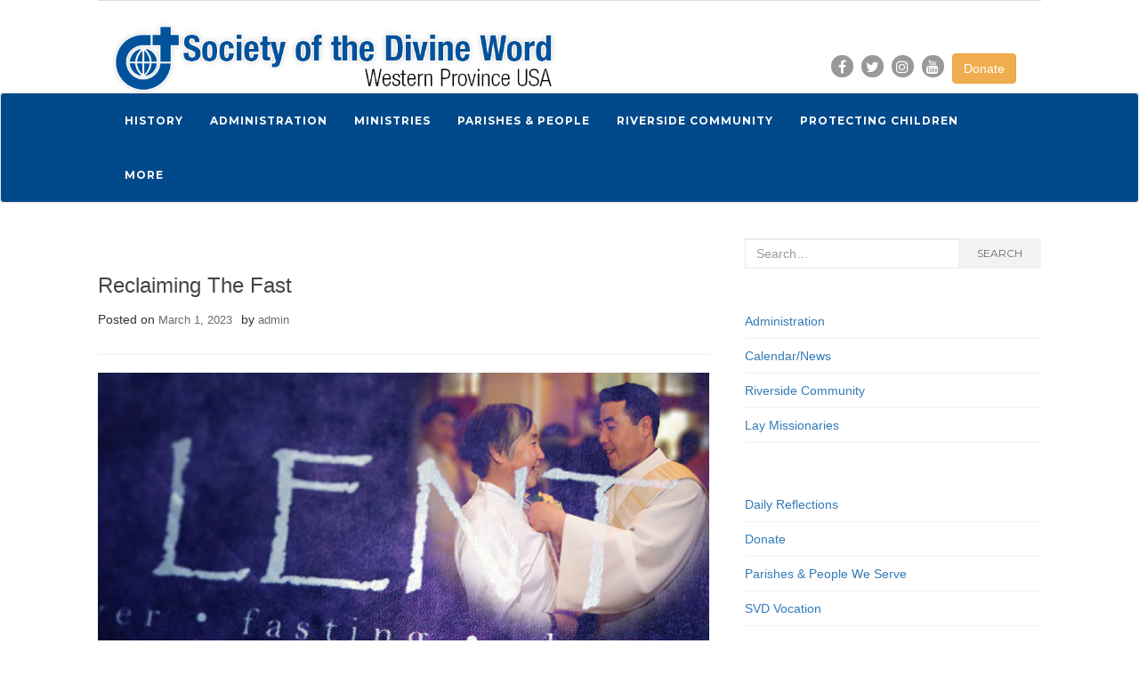

--- FILE ---
content_type: text/html; charset=UTF-8
request_url: http://www.svdusw.org/reclaiming-the-fast/
body_size: 12046
content:
<!doctype html>
	<!--[if !IE]>
	<html class="no-js non-ie" lang="en-US"> <![endif]-->
	<!--[if IE 7 ]>
	<html class="no-js ie7" lang="en-US"> <![endif]-->
	<!--[if IE 8 ]>
	<html class="no-js ie8" lang="en-US"> <![endif]-->
	<!--[if IE 9 ]>
	<html class="no-js ie9" lang="en-US"> <![endif]-->
	<!--[if gt IE 9]><!-->
<html class="no-js" lang="en-US"> <!--<![endif]-->
<head>
<meta charset="UTF-8">
<meta name="viewport" content="width=device-width, initial-scale=1">
<link rel="profile" href="http://gmpg.org/xfn/11">
<link rel="pingback" href="http://www.svdusw.org/xmlrpc.php">


<title>Reclaiming The Fast</title>
<meta name='robots' content='max-image-preview:large' />
	<style>img:is([sizes="auto" i], [sizes^="auto," i]) { contain-intrinsic-size: 3000px 1500px }</style>
	<link rel='dns-prefetch' href='//www.svdusw.org' />
<link rel='dns-prefetch' href='//maxcdn.bootstrapcdn.com' />
<link rel='dns-prefetch' href='//fonts.googleapis.com' />
<link rel="alternate" type="application/rss+xml" title=" &raquo; Feed" href="http://www.svdusw.org/feed/" />
<script type="text/javascript">
/* <![CDATA[ */
window._wpemojiSettings = {"baseUrl":"https:\/\/s.w.org\/images\/core\/emoji\/16.0.1\/72x72\/","ext":".png","svgUrl":"https:\/\/s.w.org\/images\/core\/emoji\/16.0.1\/svg\/","svgExt":".svg","source":{"concatemoji":"http:\/\/www.svdusw.org\/wp-includes\/js\/wp-emoji-release.min.js?ver=6.8.3"}};
/*! This file is auto-generated */
!function(s,n){var o,i,e;function c(e){try{var t={supportTests:e,timestamp:(new Date).valueOf()};sessionStorage.setItem(o,JSON.stringify(t))}catch(e){}}function p(e,t,n){e.clearRect(0,0,e.canvas.width,e.canvas.height),e.fillText(t,0,0);var t=new Uint32Array(e.getImageData(0,0,e.canvas.width,e.canvas.height).data),a=(e.clearRect(0,0,e.canvas.width,e.canvas.height),e.fillText(n,0,0),new Uint32Array(e.getImageData(0,0,e.canvas.width,e.canvas.height).data));return t.every(function(e,t){return e===a[t]})}function u(e,t){e.clearRect(0,0,e.canvas.width,e.canvas.height),e.fillText(t,0,0);for(var n=e.getImageData(16,16,1,1),a=0;a<n.data.length;a++)if(0!==n.data[a])return!1;return!0}function f(e,t,n,a){switch(t){case"flag":return n(e,"\ud83c\udff3\ufe0f\u200d\u26a7\ufe0f","\ud83c\udff3\ufe0f\u200b\u26a7\ufe0f")?!1:!n(e,"\ud83c\udde8\ud83c\uddf6","\ud83c\udde8\u200b\ud83c\uddf6")&&!n(e,"\ud83c\udff4\udb40\udc67\udb40\udc62\udb40\udc65\udb40\udc6e\udb40\udc67\udb40\udc7f","\ud83c\udff4\u200b\udb40\udc67\u200b\udb40\udc62\u200b\udb40\udc65\u200b\udb40\udc6e\u200b\udb40\udc67\u200b\udb40\udc7f");case"emoji":return!a(e,"\ud83e\udedf")}return!1}function g(e,t,n,a){var r="undefined"!=typeof WorkerGlobalScope&&self instanceof WorkerGlobalScope?new OffscreenCanvas(300,150):s.createElement("canvas"),o=r.getContext("2d",{willReadFrequently:!0}),i=(o.textBaseline="top",o.font="600 32px Arial",{});return e.forEach(function(e){i[e]=t(o,e,n,a)}),i}function t(e){var t=s.createElement("script");t.src=e,t.defer=!0,s.head.appendChild(t)}"undefined"!=typeof Promise&&(o="wpEmojiSettingsSupports",i=["flag","emoji"],n.supports={everything:!0,everythingExceptFlag:!0},e=new Promise(function(e){s.addEventListener("DOMContentLoaded",e,{once:!0})}),new Promise(function(t){var n=function(){try{var e=JSON.parse(sessionStorage.getItem(o));if("object"==typeof e&&"number"==typeof e.timestamp&&(new Date).valueOf()<e.timestamp+604800&&"object"==typeof e.supportTests)return e.supportTests}catch(e){}return null}();if(!n){if("undefined"!=typeof Worker&&"undefined"!=typeof OffscreenCanvas&&"undefined"!=typeof URL&&URL.createObjectURL&&"undefined"!=typeof Blob)try{var e="postMessage("+g.toString()+"("+[JSON.stringify(i),f.toString(),p.toString(),u.toString()].join(",")+"));",a=new Blob([e],{type:"text/javascript"}),r=new Worker(URL.createObjectURL(a),{name:"wpTestEmojiSupports"});return void(r.onmessage=function(e){c(n=e.data),r.terminate(),t(n)})}catch(e){}c(n=g(i,f,p,u))}t(n)}).then(function(e){for(var t in e)n.supports[t]=e[t],n.supports.everything=n.supports.everything&&n.supports[t],"flag"!==t&&(n.supports.everythingExceptFlag=n.supports.everythingExceptFlag&&n.supports[t]);n.supports.everythingExceptFlag=n.supports.everythingExceptFlag&&!n.supports.flag,n.DOMReady=!1,n.readyCallback=function(){n.DOMReady=!0}}).then(function(){return e}).then(function(){var e;n.supports.everything||(n.readyCallback(),(e=n.source||{}).concatemoji?t(e.concatemoji):e.wpemoji&&e.twemoji&&(t(e.twemoji),t(e.wpemoji)))}))}((window,document),window._wpemojiSettings);
/* ]]> */
</script>
<style id='wp-emoji-styles-inline-css' type='text/css'>

	img.wp-smiley, img.emoji {
		display: inline !important;
		border: none !important;
		box-shadow: none !important;
		height: 1em !important;
		width: 1em !important;
		margin: 0 0.07em !important;
		vertical-align: -0.1em !important;
		background: none !important;
		padding: 0 !important;
	}
</style>
<link rel='stylesheet' id='wp-block-library-css' href='http://www.svdusw.org/wp-includes/css/dist/block-library/style.min.css?ver=6.8.3' type='text/css' media='all' />
<style id='classic-theme-styles-inline-css' type='text/css'>
/*! This file is auto-generated */
.wp-block-button__link{color:#fff;background-color:#32373c;border-radius:9999px;box-shadow:none;text-decoration:none;padding:calc(.667em + 2px) calc(1.333em + 2px);font-size:1.125em}.wp-block-file__button{background:#32373c;color:#fff;text-decoration:none}
</style>
<style id='global-styles-inline-css' type='text/css'>
:root{--wp--preset--aspect-ratio--square: 1;--wp--preset--aspect-ratio--4-3: 4/3;--wp--preset--aspect-ratio--3-4: 3/4;--wp--preset--aspect-ratio--3-2: 3/2;--wp--preset--aspect-ratio--2-3: 2/3;--wp--preset--aspect-ratio--16-9: 16/9;--wp--preset--aspect-ratio--9-16: 9/16;--wp--preset--color--black: #000000;--wp--preset--color--cyan-bluish-gray: #abb8c3;--wp--preset--color--white: #ffffff;--wp--preset--color--pale-pink: #f78da7;--wp--preset--color--vivid-red: #cf2e2e;--wp--preset--color--luminous-vivid-orange: #ff6900;--wp--preset--color--luminous-vivid-amber: #fcb900;--wp--preset--color--light-green-cyan: #7bdcb5;--wp--preset--color--vivid-green-cyan: #00d084;--wp--preset--color--pale-cyan-blue: #8ed1fc;--wp--preset--color--vivid-cyan-blue: #0693e3;--wp--preset--color--vivid-purple: #9b51e0;--wp--preset--gradient--vivid-cyan-blue-to-vivid-purple: linear-gradient(135deg,rgba(6,147,227,1) 0%,rgb(155,81,224) 100%);--wp--preset--gradient--light-green-cyan-to-vivid-green-cyan: linear-gradient(135deg,rgb(122,220,180) 0%,rgb(0,208,130) 100%);--wp--preset--gradient--luminous-vivid-amber-to-luminous-vivid-orange: linear-gradient(135deg,rgba(252,185,0,1) 0%,rgba(255,105,0,1) 100%);--wp--preset--gradient--luminous-vivid-orange-to-vivid-red: linear-gradient(135deg,rgba(255,105,0,1) 0%,rgb(207,46,46) 100%);--wp--preset--gradient--very-light-gray-to-cyan-bluish-gray: linear-gradient(135deg,rgb(238,238,238) 0%,rgb(169,184,195) 100%);--wp--preset--gradient--cool-to-warm-spectrum: linear-gradient(135deg,rgb(74,234,220) 0%,rgb(151,120,209) 20%,rgb(207,42,186) 40%,rgb(238,44,130) 60%,rgb(251,105,98) 80%,rgb(254,248,76) 100%);--wp--preset--gradient--blush-light-purple: linear-gradient(135deg,rgb(255,206,236) 0%,rgb(152,150,240) 100%);--wp--preset--gradient--blush-bordeaux: linear-gradient(135deg,rgb(254,205,165) 0%,rgb(254,45,45) 50%,rgb(107,0,62) 100%);--wp--preset--gradient--luminous-dusk: linear-gradient(135deg,rgb(255,203,112) 0%,rgb(199,81,192) 50%,rgb(65,88,208) 100%);--wp--preset--gradient--pale-ocean: linear-gradient(135deg,rgb(255,245,203) 0%,rgb(182,227,212) 50%,rgb(51,167,181) 100%);--wp--preset--gradient--electric-grass: linear-gradient(135deg,rgb(202,248,128) 0%,rgb(113,206,126) 100%);--wp--preset--gradient--midnight: linear-gradient(135deg,rgb(2,3,129) 0%,rgb(40,116,252) 100%);--wp--preset--font-size--small: 13px;--wp--preset--font-size--medium: 20px;--wp--preset--font-size--large: 36px;--wp--preset--font-size--x-large: 42px;--wp--preset--spacing--20: 0.44rem;--wp--preset--spacing--30: 0.67rem;--wp--preset--spacing--40: 1rem;--wp--preset--spacing--50: 1.5rem;--wp--preset--spacing--60: 2.25rem;--wp--preset--spacing--70: 3.38rem;--wp--preset--spacing--80: 5.06rem;--wp--preset--shadow--natural: 6px 6px 9px rgba(0, 0, 0, 0.2);--wp--preset--shadow--deep: 12px 12px 50px rgba(0, 0, 0, 0.4);--wp--preset--shadow--sharp: 6px 6px 0px rgba(0, 0, 0, 0.2);--wp--preset--shadow--outlined: 6px 6px 0px -3px rgba(255, 255, 255, 1), 6px 6px rgba(0, 0, 0, 1);--wp--preset--shadow--crisp: 6px 6px 0px rgba(0, 0, 0, 1);}:where(.is-layout-flex){gap: 0.5em;}:where(.is-layout-grid){gap: 0.5em;}body .is-layout-flex{display: flex;}.is-layout-flex{flex-wrap: wrap;align-items: center;}.is-layout-flex > :is(*, div){margin: 0;}body .is-layout-grid{display: grid;}.is-layout-grid > :is(*, div){margin: 0;}:where(.wp-block-columns.is-layout-flex){gap: 2em;}:where(.wp-block-columns.is-layout-grid){gap: 2em;}:where(.wp-block-post-template.is-layout-flex){gap: 1.25em;}:where(.wp-block-post-template.is-layout-grid){gap: 1.25em;}.has-black-color{color: var(--wp--preset--color--black) !important;}.has-cyan-bluish-gray-color{color: var(--wp--preset--color--cyan-bluish-gray) !important;}.has-white-color{color: var(--wp--preset--color--white) !important;}.has-pale-pink-color{color: var(--wp--preset--color--pale-pink) !important;}.has-vivid-red-color{color: var(--wp--preset--color--vivid-red) !important;}.has-luminous-vivid-orange-color{color: var(--wp--preset--color--luminous-vivid-orange) !important;}.has-luminous-vivid-amber-color{color: var(--wp--preset--color--luminous-vivid-amber) !important;}.has-light-green-cyan-color{color: var(--wp--preset--color--light-green-cyan) !important;}.has-vivid-green-cyan-color{color: var(--wp--preset--color--vivid-green-cyan) !important;}.has-pale-cyan-blue-color{color: var(--wp--preset--color--pale-cyan-blue) !important;}.has-vivid-cyan-blue-color{color: var(--wp--preset--color--vivid-cyan-blue) !important;}.has-vivid-purple-color{color: var(--wp--preset--color--vivid-purple) !important;}.has-black-background-color{background-color: var(--wp--preset--color--black) !important;}.has-cyan-bluish-gray-background-color{background-color: var(--wp--preset--color--cyan-bluish-gray) !important;}.has-white-background-color{background-color: var(--wp--preset--color--white) !important;}.has-pale-pink-background-color{background-color: var(--wp--preset--color--pale-pink) !important;}.has-vivid-red-background-color{background-color: var(--wp--preset--color--vivid-red) !important;}.has-luminous-vivid-orange-background-color{background-color: var(--wp--preset--color--luminous-vivid-orange) !important;}.has-luminous-vivid-amber-background-color{background-color: var(--wp--preset--color--luminous-vivid-amber) !important;}.has-light-green-cyan-background-color{background-color: var(--wp--preset--color--light-green-cyan) !important;}.has-vivid-green-cyan-background-color{background-color: var(--wp--preset--color--vivid-green-cyan) !important;}.has-pale-cyan-blue-background-color{background-color: var(--wp--preset--color--pale-cyan-blue) !important;}.has-vivid-cyan-blue-background-color{background-color: var(--wp--preset--color--vivid-cyan-blue) !important;}.has-vivid-purple-background-color{background-color: var(--wp--preset--color--vivid-purple) !important;}.has-black-border-color{border-color: var(--wp--preset--color--black) !important;}.has-cyan-bluish-gray-border-color{border-color: var(--wp--preset--color--cyan-bluish-gray) !important;}.has-white-border-color{border-color: var(--wp--preset--color--white) !important;}.has-pale-pink-border-color{border-color: var(--wp--preset--color--pale-pink) !important;}.has-vivid-red-border-color{border-color: var(--wp--preset--color--vivid-red) !important;}.has-luminous-vivid-orange-border-color{border-color: var(--wp--preset--color--luminous-vivid-orange) !important;}.has-luminous-vivid-amber-border-color{border-color: var(--wp--preset--color--luminous-vivid-amber) !important;}.has-light-green-cyan-border-color{border-color: var(--wp--preset--color--light-green-cyan) !important;}.has-vivid-green-cyan-border-color{border-color: var(--wp--preset--color--vivid-green-cyan) !important;}.has-pale-cyan-blue-border-color{border-color: var(--wp--preset--color--pale-cyan-blue) !important;}.has-vivid-cyan-blue-border-color{border-color: var(--wp--preset--color--vivid-cyan-blue) !important;}.has-vivid-purple-border-color{border-color: var(--wp--preset--color--vivid-purple) !important;}.has-vivid-cyan-blue-to-vivid-purple-gradient-background{background: var(--wp--preset--gradient--vivid-cyan-blue-to-vivid-purple) !important;}.has-light-green-cyan-to-vivid-green-cyan-gradient-background{background: var(--wp--preset--gradient--light-green-cyan-to-vivid-green-cyan) !important;}.has-luminous-vivid-amber-to-luminous-vivid-orange-gradient-background{background: var(--wp--preset--gradient--luminous-vivid-amber-to-luminous-vivid-orange) !important;}.has-luminous-vivid-orange-to-vivid-red-gradient-background{background: var(--wp--preset--gradient--luminous-vivid-orange-to-vivid-red) !important;}.has-very-light-gray-to-cyan-bluish-gray-gradient-background{background: var(--wp--preset--gradient--very-light-gray-to-cyan-bluish-gray) !important;}.has-cool-to-warm-spectrum-gradient-background{background: var(--wp--preset--gradient--cool-to-warm-spectrum) !important;}.has-blush-light-purple-gradient-background{background: var(--wp--preset--gradient--blush-light-purple) !important;}.has-blush-bordeaux-gradient-background{background: var(--wp--preset--gradient--blush-bordeaux) !important;}.has-luminous-dusk-gradient-background{background: var(--wp--preset--gradient--luminous-dusk) !important;}.has-pale-ocean-gradient-background{background: var(--wp--preset--gradient--pale-ocean) !important;}.has-electric-grass-gradient-background{background: var(--wp--preset--gradient--electric-grass) !important;}.has-midnight-gradient-background{background: var(--wp--preset--gradient--midnight) !important;}.has-small-font-size{font-size: var(--wp--preset--font-size--small) !important;}.has-medium-font-size{font-size: var(--wp--preset--font-size--medium) !important;}.has-large-font-size{font-size: var(--wp--preset--font-size--large) !important;}.has-x-large-font-size{font-size: var(--wp--preset--font-size--x-large) !important;}
:where(.wp-block-post-template.is-layout-flex){gap: 1.25em;}:where(.wp-block-post-template.is-layout-grid){gap: 1.25em;}
:where(.wp-block-columns.is-layout-flex){gap: 2em;}:where(.wp-block-columns.is-layout-grid){gap: 2em;}
:root :where(.wp-block-pullquote){font-size: 1.5em;line-height: 1.6;}
</style>
<link rel='stylesheet' id='activello-icons-css' href='http://www.svdusw.org/wp-content/themes/svdusw/assets/css/font-awesome.min.css?ver=6.8.3' type='text/css' media='all' />
<link rel='stylesheet' id='activello-fonts-css' href='//fonts.googleapis.com/css?family=Lora%3A400%2C400italic%2C700%2C700italic%7CMontserrat%3A400%2C700%7CMaven+Pro%3A400%2C700&#038;ver=6.8.3' type='text/css' media='all' />
<link rel='stylesheet' id='flexslider-css-css' href='http://www.svdusw.org/wp-content/themes/svdusw/assets/css/flexslider.css?ver=6.8.3' type='text/css' media='all' />
<link rel='stylesheet' id='activello-style-css' href='http://www.svdusw.org/wp-content/themes/svdusw/style.css?ver=6.8.3' type='text/css' media='all' />
<link rel='stylesheet' id='bootstrap-css-css' href='https://maxcdn.bootstrapcdn.com/bootstrap/3.3.5/css/bootstrap.min.css?ver=6.8.3' type='text/css' media='all' />
<script type="text/javascript" src="http://www.svdusw.org/wp-includes/js/jquery/jquery.min.js?ver=3.7.1" id="jquery-core-js"></script>
<script type="text/javascript" src="http://www.svdusw.org/wp-includes/js/jquery/jquery-migrate.min.js?ver=3.4.1" id="jquery-migrate-js"></script>
<script type="text/javascript" src="http://www.svdusw.org/wp-content/themes/svdusw/assets/js/vendor/modernizr.min.js?ver=6.8.3" id="activello-modernizr-js"></script>
<script type="text/javascript" src="http://www.svdusw.org/wp-content/themes/svdusw/assets/js/vendor/flexslider.min.js?ver=6.8.3" id="flexslider-js-js"></script>
<link rel="https://api.w.org/" href="http://www.svdusw.org/wp-json/" /><link rel="alternate" title="JSON" type="application/json" href="http://www.svdusw.org/wp-json/wp/v2/posts/1593" /><link rel="EditURI" type="application/rsd+xml" title="RSD" href="http://www.svdusw.org/xmlrpc.php?rsd" />
<meta name="generator" content="WordPress 6.8.3" />
<link rel="canonical" href="http://www.svdusw.org/reclaiming-the-fast/" />
<link rel='shortlink' href='http://www.svdusw.org/?p=1593' />
<link rel="alternate" title="oEmbed (JSON)" type="application/json+oembed" href="http://www.svdusw.org/wp-json/oembed/1.0/embed?url=http%3A%2F%2Fwww.svdusw.org%2Freclaiming-the-fast%2F" />
<link rel="alternate" title="oEmbed (XML)" type="text/xml+oembed" href="http://www.svdusw.org/wp-json/oembed/1.0/embed?url=http%3A%2F%2Fwww.svdusw.org%2Freclaiming-the-fast%2F&#038;format=xml" />
<style type="text/css"></style>	<style type="text/css">
		#social li{
			display: inline-block;
		}
		#social li,
		#social ul {
			border: 0!important;
			list-style: none;
			padding-left: 0;
			text-align: center;
		}
		#social li a[href*="twitter.com"] .fa:before,
		.fa-twitter:before {
			content: "\f099"
		}
		#social li a[href*="facebook.com"] .fa:before,
		.fa-facebook-f:before,
		.fa-facebook:before {
			content: "\f09a"
		}
		#social li a[href*="github.com"] .fa:before,
		.fa-github:before {
			content: "\f09b"
		}
		#social li a[href*="/feed"] .fa:before,
		.fa-rss:before {
			content: "\f09e"
		}
		#social li a[href*="pinterest.com"] .fa:before,
		.fa-pinterest:before {
			content: "\f0d2"
		}
		#social li a[href*="plus.google.com"] .fa:before,
		.fa-google-plus:before {
			content: "\f0d5"
		}
		#social li a[href*="linkedin.com"] .fa:before,
		.fa-linkedin:before {
			content: "\f0e1"
		}
		#social li a[href*="youtube.com"] .fa:before,
		.fa-youtube:before {
			content: "\f167"
		}
		#social li a[href*="instagram.com"] .fa:before,
		.fa-instagram:before {
			content: "\f16d"
		}
		#social li a[href*="flickr.com"] .fa:before,
		.fa-flickr:before {
			content: "\f16e"
		}
		#social li a[href*="tumblr.com"] .fa:before,
		.fa-tumblr:before {
			content: "\f173"
		}
		#social li a[href*="dribbble.com"] .fa:before,
		.fa-dribbble:before {
			content: "\f17d"
		}
		#social li a[href*="skype.com"] .fa:before,
		.fa-skype:before {
			content: "\f17e"
		}
		#social li a[href*="foursquare.com"] .fa:before,
		.fa-foursquare:before {
			content: "\f180"
		}
		#social li a[href*="vimeo.com"] .fa:before,
		.fa-vimeo-square:before {
			content: "\f194"
		}
		#social li a[href*="weheartit.com"] .fa:before,
		.fa-heart:before {
			content: "\f004"
		}
		#social li a[href*="spotify.com"] .fa:before,
		.fa-spotify:before {
			content: "\f1bc"
		}
		#social li a[href*="soundcloud.com"] .fa:before,
		.fa-soundcloud:before {
			content: "\f1be"
		}
	</style>
<!-- <script src="https://cdn.jsdelivr.net/npm/bootstrap@3.3.7/dist/js/bootstrap.min.js" integrity="sha384-Tc5IQib027qvyjSMfHjOMaLkfuWVxZxUPnCJA7l2mCWNIpG9mGCD8wGNIcPD7Txa" crossorigin="anonymous"></script> -->

<body class="wp-singular post-template-default single single-post postid-1593 single-format-standard wp-custom-logo wp-theme-svdusw group-blog has-sidebar-right">
<div id="page" class="hfeed site">

	<header id="masthead" class="site-header" role="banner">

		<div class="container">
		<div id="logo" class="col-md-6">
				<span class="site-name">
					<a class="navbar-brand" href="http://www.svdusw.org/"title="" rel="home">
					<img src="http://www.svdusw.org/wp-content/themes/svdusw/images/svdusw-logo.jpg">
					</a>
				</span>	
			</div><!-- end of #logo -->
			<div class="col-md-3 col-md-offset-3">
				<ul id="social-icons" class="header-social-icons">
				<li><a href="http://facebook.com/"><i class="fa fa-facebook"></i></a></li>
				<li><a href="http://twitter.com/"><i class="fa fa-twitter"></i></a></li>
				<li><a href="http://instagram.com/"><i class="fa fa-instagram"></i></a></li>
				<li><a href="http://youtube.com/"><i class="fa fa-youtube"></i> </a></li>
				<li><a href="donate/" class="btn btn-warning">Donate</a></li>
				</ul>
			
				
			</div>
			
            
						<div id="line"></div>
			            
		</div>
    
    
    
		<nav class="navbar navbar-default" role="navigation">
			<div class="container">
				<div class="row">
					<div class="site-navigation-inner col-sm-12">
						<!-- <div class="navbar-header">
							<button type="button" class="btn navbar-toggle" data-toggle="collapse" data-target=".navbar-ex1-collapse">
								<span class="sr-only">Toggle navigation</span>
								<span class="icon-bar"></span>
								<span class="icon-bar"></span>
								<span class="icon-bar"></span>
							</button>
						</div>
						 -->
						
						
							
								<!-- Brand and toggle get grouped for better mobile display -->
								<div class="navbar-header">
									<button type="button" class="btn navbar-toggle collapsed" data-toggle="collapse" data-target="#bs-example-navbar-collapse-1" aria-expanded="false">
										<span class="sr-only">Toggle navigation</span>
										<span class="icon-bar"></span>
										<span class="icon-bar"></span>
										<span class="icon-bar"></span>
									</button>
									<!-- <a class="navbar-brand" href=""></a> -->
								</div>

								<!-- Collect the nav links, forms, and other content for toggling -->
								<div id="bs-example-navbar-collapse-1" class="collapse navbar-collapse"><ul id="menu-header-menu" class="nav navbar-nav" itemscope itemtype="http://www.schema.org/SiteNavigationElement"><li  id="menu-item-48" class="menu-item menu-item-type-post_type menu-item-object-page menu-item-48 nav-item"><a itemprop="url" href="http://www.svdusw.org/history/" class="nav-link"><span itemprop="name">History</span></a></li>
<li  id="menu-item-49" class="menu-item menu-item-type-post_type menu-item-object-page menu-item-49 nav-item"><a itemprop="url" href="http://www.svdusw.org/administration/" class="nav-link"><span itemprop="name">Administration</span></a></li>
<li  id="menu-item-46" class="menu-item menu-item-type-post_type menu-item-object-page menu-item-46 nav-item"><a itemprop="url" href="http://www.svdusw.org/ministries/" class="nav-link"><span itemprop="name">Ministries</span></a></li>
<li  id="menu-item-1875" class="menu-item menu-item-type-post_type menu-item-object-page menu-item-1875 nav-item"><a itemprop="url" href="http://www.svdusw.org/parishes-we-serve/" class="nav-link"><span itemprop="name">Parishes &#038; People</span></a></li>
<li  id="menu-item-51" class="menu-item menu-item-type-post_type menu-item-object-page menu-item-51 nav-item"><a itemprop="url" href="http://www.svdusw.org/riverside-community/" class="nav-link"><span itemprop="name">Riverside Community</span></a></li>
<li  id="menu-item-1613" class="menu-item menu-item-type-post_type menu-item-object-page menu-item-1613 nav-item"><a itemprop="url" href="http://www.svdusw.org/protecting-children/" class="nav-link"><span itemprop="name">Protecting Children</span></a></li>
<li  id="menu-item-1712" class="menu-item menu-item-type-custom menu-item-object-custom menu-item-has-children dropdown menu-item-1712 nav-item"><a href="#" data-toggle="dropdown" aria-expanded="false" class="dropdown-toggle nav-link" id="menu-item-dropdown-1712"><span itemprop="name">More</span></a>
<ul class="dropdown-menu" aria-labelledby="menu-item-dropdown-1712">
	<li  id="menu-item-556" class="menu-item menu-item-type-taxonomy menu-item-object-category current-post-ancestor current-menu-parent current-post-parent active menu-item-556 nav-item"><a itemprop="url" href="http://www.svdusw.org/category/news/" class="dropdown-item"><span itemprop="name">News</span></a></li>
	<li  id="menu-item-1714" class="menu-item menu-item-type-post_type menu-item-object-page menu-item-1714 nav-item"><a itemprop="url" href="http://www.svdusw.org/contact/" class="dropdown-item"><span itemprop="name">Contact</span></a></li>
	<li  id="menu-item-47" class="menu-item menu-item-type-post_type menu-item-object-page menu-item-47 nav-item"><a itemprop="url" href="http://www.svdusw.org/four-dimensions/" class="dropdown-item"><span itemprop="name">Dimensions</span></a></li>
	<li  id="menu-item-1718" class="menu-item menu-item-type-post_type menu-item-object-page menu-item-1718 nav-item"><a itemprop="url" href="http://www.svdusw.org/svd-vocation/" class="dropdown-item"><span itemprop="name">SVD Vocation</span></a></li>
	<li  id="menu-item-1719" class="menu-item menu-item-type-post_type menu-item-object-page menu-item-1719 nav-item"><a itemprop="url" href="http://www.svdusw.org/the-people-we-serve/" class="dropdown-item"><span itemprop="name">Daily Reflections</span></a></li>
	<li  id="menu-item-1717" class="menu-item menu-item-type-post_type menu-item-object-page menu-item-1717 nav-item"><a itemprop="url" href="http://www.svdusw.org/svd-lay-missionarise/" class="dropdown-item"><span itemprop="name">Lay Missionaries</span></a></li>
	<li  id="menu-item-1713" class="menu-item menu-item-type-post_type menu-item-object-page menu-item-1713 nav-item"><a itemprop="url" href="http://www.svdusw.org/hope-and-healing/" class="dropdown-item"><span itemprop="name">Hope and Healing</span></a></li>
</ul>
</li>
</ul></div>							
						

                        
					</div>
				</div>
			</div>
		</nav><!-- .site-navigation -->

		
		
	</header><!-- #masthead -->


    
 <!-- Header Carousel ===================== -->  
    
     
    
<!-- end Header Carousel =============== -->    

	
	<div id="content" class="site-content">

		<div class="top-section">
					</div>
        

<div class="container main-content-area">
		
	<!--					<div class="cat-title">
							</div>		
			 -->
                                            
			<div class="row">
				<div class="main-content-inner col-sm-12 col-md-8 ">
                

	<div id="primary" class="content-area">
		<main id="main" class="site-main" role="main">

		
			
<article id="post-1593" class="post-1593 post type-post status-publish format-standard has-post-thumbnail hentry category-news">
	<div class="blog-item-wrap">
		<div class="post-inner-content">
			<header class="entry-header page-header">
				<h1 class="entry-title">Reclaiming The Fast</h1>

								<div class="entry-meta">
					<span class="posted-on">Posted on <a href="http://www.svdusw.org/reclaiming-the-fast/" rel="bookmark"><time class="entry-date published" datetime="2023-03-01T18:19:09+00:00">March 1, 2023</time><time class="updated" datetime="2023-03-01T18:19:10+00:00">March 1, 2023</time></a></span>by <span class="author vcard"><a class="url fn n" href="http://www.svdusw.org/author/admin/">admin</a></span>
					
				</div><!-- .entry-meta -->
							</header><!-- .entry-header -->
			
			<a href="http://www.svdusw.org/reclaiming-the-fast/" title="Reclaiming The Fast" >
				<img width="700" height="394" src="http://www.svdusw.org/wp-content/uploads/2023/03/01-feb-2023.jpg" class="single-featured wp-post-image" alt="" decoding="async" fetchpriority="high" srcset="http://www.svdusw.org/wp-content/uploads/2023/03/01-feb-2023.jpg 700w, http://www.svdusw.org/wp-content/uploads/2023/03/01-feb-2023-300x169.jpg 300w" sizes="(max-width: 700px) 100vw, 700px" />			</a>
			
			<div class="entry-content">

				
<p>One of the spiritual practices retained among the faithful in China is fasting. Whenever I return home to visit my family, I must observe the holy and nonnegotiable rule, which is to fast every Friday. If it is in the season of Lent, they fast both on Wednesdays and Fridays. In a jocular manner, I once tried to persuade my belated mother to change the “old fashion” practice because I love every meal that she prepared me. “Mom, I thought we only fasted because we did not have enough food to eat while we were young, now we have plenty, do we still have to fast?” I even attempted to quote Jesus’ saying, “do you fast while the bridegroom is here? You can fast after the bridegroom leaves.” Furthermore, I explained that fasting is only observed on Ash Wednesday and Good Friday in the US. My mother would respond with a serious tone, “no wonder you have so many problems in the Church.” After numerous attempts, I gave in and followed the golden rule, to fast on Fridays and, in addition, on Wednesdays during Lent.</p>



<p>Prayer, fasting, and almsgiving are the three pillars of our Christian spiritual life. They are rooted in holy scripture and Jesus taught His disciples and followers to observe them. The Church valued these teachings of Christ and has practiced them throughout history. After Vatican II, the Church continued to value the importance of fasting but left it up to the people to choose how and when to fast. Since then the practice of fasting has seriously declined. Is it because Catholics have become affluent? Or that we can see no value in suffering from hunger? Or is it because we think the bridegroom is with us?</p>



<p>Materialism can be defined as the tendency to seek satisfaction through material possessions and physical comfort. The physical comfort part seems to be slowly clouding over our spiritual wellbeing. Jesus sternly warned His followers about the dangers of wealth and material allurements. We read in the New Testament where Jesus prayed and fasted for forty days to prepare His public ministry. Jesus was tempted in His hungry state, but He resisted by saying, “one does not live by bread alone, but by every word that comes forth from the mouth of God” (Mt 4:4).Yes, fasting can be painful. But for Jesus, it opened up and clearly showed the path toward God and God’s mission for Him.</p>



<p>By fasting we deny ourselves which opens for us the way to God. It puts God above all things. By turning from material and physical things we experience the other side of ourselves and affirm the fact that we are not just physical but also spiritual beings. Renouncing sensual pleasures opens our hearts to find true joy and hope for all that we need in God’s love.</p>



<p>As human beings, fashioned with the gift of free-will and discretion, we have the ability to step away from the world for a time and to set aside that which is most necessary for life—material food—in order to rediscover spiritual food. Those who suffer from obesity are urged by their physicians to go on a diet and lose some weight for their physical health. In a more profound way Jesus’ fasting exemplifies and advocates for our spiritual well-being. </p>



<p>We can easily be tempted to indulge in more food, drink, and obtain more material goods. especially in our contemporary milieu which denies the value of fasting whether for God or for anything. However, if fasting is the way of Jesus and the pathway to God, I advise you not to try to persuade your mom to give up her spiritual practices in order to fill your insatiable stomach.</p>



<p><strong>Fr. Peter Zhai, SVD</strong></p>
				
								
			</div><!-- .entry-content -->
			<div class="entry-footer">
					
							</div><!-- .entry-footer -->
		</div>
	</div>
</article><!-- #post-## -->

			
					<nav class="navigation post-navigation" role="navigation">
		<h1 class="screen-reader-text">Post navigation</h1>
		<div class="nav-links">
			<div class="nav-previous"><a href="http://www.svdusw.org/naming-our-time/" rel="prev"><i class="fa fa-chevron-left"></i> Naming our Time</a></div><div class="nav-next"><a href="http://www.svdusw.org/a-lenten-lesson-from-the-buddhists/" rel="next">A Lenten Lesson from the Buddhists <i class="fa fa-chevron-right"></i></a></div>			</div><!-- .nav-links -->
			</nav><!-- .navigation -->
			
		
		</main><!-- #main -->
	</div><!-- #primary -->

</div>

		            
		<div id="secondary" class="widget-area col-sm-12 col-md-4" role="complementary">
			<div class="inner">
								<aside id="search-2" class="widget widget_search">
<form role="search" method="get" class="form-search" action="http://www.svdusw.org/">
  <div class="input-group">
	  <label class="screen-reader-text" for="s">Search for:</label>
	<input type="text" class="form-control search-query" placeholder="Search&hellip;" value="" name="s" title="Search for:" />
	<span class="input-group-btn">
	  <button type="submit" class="btn btn-default" name="submit" id="searchsubmit" value="Search">Search</button>
	</span>
  </div>
</form>
</aside><aside id="nav_menu-4" class="widget widget_nav_menu"><div class="menu-footer-two-container"><ul id="menu-footer-two" class="menu" itemscope itemtype="http://www.schema.org/SiteNavigationElement"><li id="menu-item-65" class="menu-item menu-item-type-post_type menu-item-object-page menu-item-65"><a href="http://www.svdusw.org/administration/">Administration</a></li>
<li id="menu-item-66" class="menu-item menu-item-type-post_type menu-item-object-page menu-item-66"><a href="http://www.svdusw.org/calendar/">Calendar/News</a></li>
<li id="menu-item-67" class="menu-item menu-item-type-post_type menu-item-object-page menu-item-67"><a href="http://www.svdusw.org/riverside-community/">Riverside Community</a></li>
<li id="menu-item-68" class="menu-item menu-item-type-post_type menu-item-object-page menu-item-68"><a href="http://www.svdusw.org/svd-lay-missionarise/">Lay Missionaries</a></li>
</ul></div></aside><aside id="nav_menu-5" class="widget widget_nav_menu"><div class="menu-footer-three-container"><ul id="menu-footer-three" class="menu" itemscope itemtype="http://www.schema.org/SiteNavigationElement"><li id="menu-item-69" class="menu-item menu-item-type-post_type menu-item-object-page menu-item-69"><a href="http://www.svdusw.org/the-people-we-serve/">Daily Reflections</a></li>
<li id="menu-item-70" class="menu-item menu-item-type-post_type menu-item-object-page menu-item-70"><a href="http://www.svdusw.org/donate/">Donate</a></li>
<li id="menu-item-71" class="menu-item menu-item-type-post_type menu-item-object-page menu-item-71"><a href="http://www.svdusw.org/parishes-we-serve/">Parishes &#038; People We Serve</a></li>
<li id="menu-item-72" class="menu-item menu-item-type-post_type menu-item-object-page menu-item-72"><a href="http://www.svdusw.org/svd-vocation/">SVD Vocation</a></li>
</ul></div></aside><aside id="nav_menu-6" class="widget widget_nav_menu"><div class="menu-footer-four-container"><ul id="menu-footer-four" class="menu" itemscope itemtype="http://www.schema.org/SiteNavigationElement"><li id="menu-item-154" class="menu-item menu-item-type-post_type menu-item-object-page menu-item-154"><a href="http://www.svdusw.org/contact/">Contact</a></li>
<li id="menu-item-156" class="menu-item menu-item-type-post_type menu-item-object-page menu-item-156"><a href="http://www.svdusw.org/links/">Links</a></li>
</ul></div></aside><aside id="text-2" class="widget widget_text"><h3 class="widget-title">Our Mission Statement</h3>			<div class="textwidget"><i>As a multi-cultural religious community, we live the spirit of Saint Arnold Janssen, and we proclaim the Word of God in diverse ministries, focusing on the poor and marginalized. Committed to unity in diversity, we are bridges among peoples.</i></div>
		</aside>			</div>
		</div><!-- #secondary -->
					</div><!-- close .*-inner (main-content or sidebar, depending if sidebar is used) -->
			</div><!-- close .row -->
		</div><!-- close .container -->
	</div><!-- close .site-content -->


<section id="newsletter">
  
  <div class="container">
  <div class="row">
  <!--
  
  	<div class="col-md-3 text-right"><h3>GET INVOLVED</h3></div>
    <div class="col-md-3 text-center"> <input type="text" placeholder="First Name" name="FNAME" required></div>
    <div class="col-md-3 text-center"> <input type="email" placeholder="Email Address" name="EMAIL" required></div>
    <div class="col-md-3 "><input type="submit" class="btn btn-warning btn-newsletter" value="Update me!"></div>
-->




  </div>
  </div>
  
</section>

	<div id="footer-area">
		<footer id="colophon" class="site-footer" role="contentinfo">
			<div class="site-info container">
				<div class="row">
					
					<div class="col-md-12">
					<ul id="social-icons">
<li><a href="http://facebook.com/"><i class="fa fa-facebook"></i></a></li>
<li><a href="http://twitter.com/"><i class="fa fa-twitter"></i></a></li>
<li><a href="http://instagram.com/"><i class="fa fa-instagram"></i></a></li>
<li><a href="http://youtube.com/"><i class="fa fa-youtube"></i> </a></li>
</ul>
</div>
<div class="col-md-12">
<div class="col-md-10 no-padding footer-menu">
<div class="menu-footer-menu-container"><ul id="menu-footer-menu" class="menu" itemscope itemtype="http://www.schema.org/SiteNavigationElement"><li id="menu-item-179" class="menu-item menu-item-type-custom menu-item-object-custom menu-item-179"><a href="http://www.svdusw.com/">Home</a></li>
<li id="menu-item-565" class="menu-item menu-item-type-post_type menu-item-object-page menu-item-565"><a href="http://www.svdusw.org/links/">Links</a></li>
<li id="menu-item-566" class="menu-item menu-item-type-post_type menu-item-object-page menu-item-566"><a href="http://www.svdusw.org/contact/">Contact</a></li>
<li id="menu-item-568" class="menu-item menu-item-type-post_type menu-item-object-page menu-item-568"><a href="http://www.svdusw.org/svd-vocation/">SVD Vocation</a></li>
<li id="menu-item-569" class="menu-item menu-item-type-post_type menu-item-object-page menu-item-569"><a href="http://www.svdusw.org/parishes-we-serve/">Parishes &#038; People We Serve</a></li>
<li id="menu-item-570" class="menu-item menu-item-type-post_type menu-item-object-page menu-item-570"><a href="http://www.svdusw.org/donate/">Donate</a></li>
<li id="menu-item-571" class="menu-item menu-item-type-post_type menu-item-object-page menu-item-571"><a href="http://www.svdusw.org/the-people-we-serve/">Daily Reflections</a></li>
<li id="menu-item-573" class="menu-item menu-item-type-post_type menu-item-object-page menu-item-573"><a href="http://www.svdusw.org/svd-lay-missionarise/">Lay Missionaries</a></li>
<li id="menu-item-574" class="menu-item menu-item-type-post_type menu-item-object-page menu-item-574"><a href="http://www.svdusw.org/riverside-community/">Riverside Community</a></li>
<li id="menu-item-576" class="menu-item menu-item-type-post_type menu-item-object-page menu-item-576"><a href="http://www.svdusw.org/administration/">Administration</a></li>
<li id="menu-item-577" class="menu-item menu-item-type-post_type menu-item-object-page menu-item-577"><a href="http://www.svdusw.org/history/">History</a></li>
<li id="menu-item-578" class="menu-item menu-item-type-post_type menu-item-object-page menu-item-578"><a href="http://www.svdusw.org/four-dimensions/">Dimensions</a></li>
<li id="menu-item-580" class="menu-item menu-item-type-taxonomy menu-item-object-category current-post-ancestor current-menu-parent current-post-parent menu-item-580"><a href="http://www.svdusw.org/category/news/">News</a></li>
<li id="menu-item-1232" class="menu-item menu-item-type-post_type menu-item-object-page menu-item-1232"><a href="http://www.svdusw.org/hope-and-healing/">Hope and Healing</a></li>
<li id="menu-item-1404" class="menu-item menu-item-type-post_type menu-item-object-page menu-item-1404"><a href="http://www.svdusw.org/protecting-children/">Protecting Children</a></li>
</ul></div></div>
<div class="col-md-2 no-padding text-right">
<img src="http://www.svdusw.org/wp-content/themes/svdusw/images/footer-logo.png" width="104" height="101"></div>
</div></div>


					<div class="copyright col-md-12 no-padding">
						© Society of the Divine Word United States Western Province						                        <p>Website Developed by <a href="http://www.sparcsdigital.com" target="_blank" title="Website Developed by Sparcs Digital Agency, ">Sparcs Digital Agency</a>
						</div>
				</div>
			</div><!-- .site-info -->
			<div class="scroll-to-top"><i class="fa fa-angle-up"></i></div><!-- .scroll-to-top -->
		</footer><!-- #colophon -->
	</div>
</div><!-- #page -->

		<script type="text/javascript">
			jQuery( document ).ready( function( $ ){
				if ( $( window ).width() >= 767 ){
					$( '.navbar-nav > li.menu-item > a' ).click( function(){
						if( $( this ).attr('target') !== '_blank' ){
							window.location = $( this ).attr( 'href' );
						}else{
							var win = window.open($( this ).attr( 'href' ), '_blank');
							win.focus();
						}
					});
				}
			});
		</script>
	<script type="speculationrules">
{"prefetch":[{"source":"document","where":{"and":[{"href_matches":"\/*"},{"not":{"href_matches":["\/wp-*.php","\/wp-admin\/*","\/wp-content\/uploads\/*","\/wp-content\/*","\/wp-content\/plugins\/*","\/wp-content\/themes\/svdusw\/*","\/*\\?(.+)"]}},{"not":{"selector_matches":"a[rel~=\"nofollow\"]"}},{"not":{"selector_matches":".no-prefetch, .no-prefetch a"}}]},"eagerness":"conservative"}]}
</script>
<script type="text/javascript" src="http://www.svdusw.org/wp-content/themes/svdusw/assets/js/skip-link-focus-fix.js?ver=20140222" id="activello-skip-link-focus-fix-js"></script>
<script type="text/javascript" src="https://maxcdn.bootstrapcdn.com/bootstrap/3.3.5/js/bootstrap.min.js?ver=3.3.5" id="bootstrap-js-js"></script>



</body>
</html>